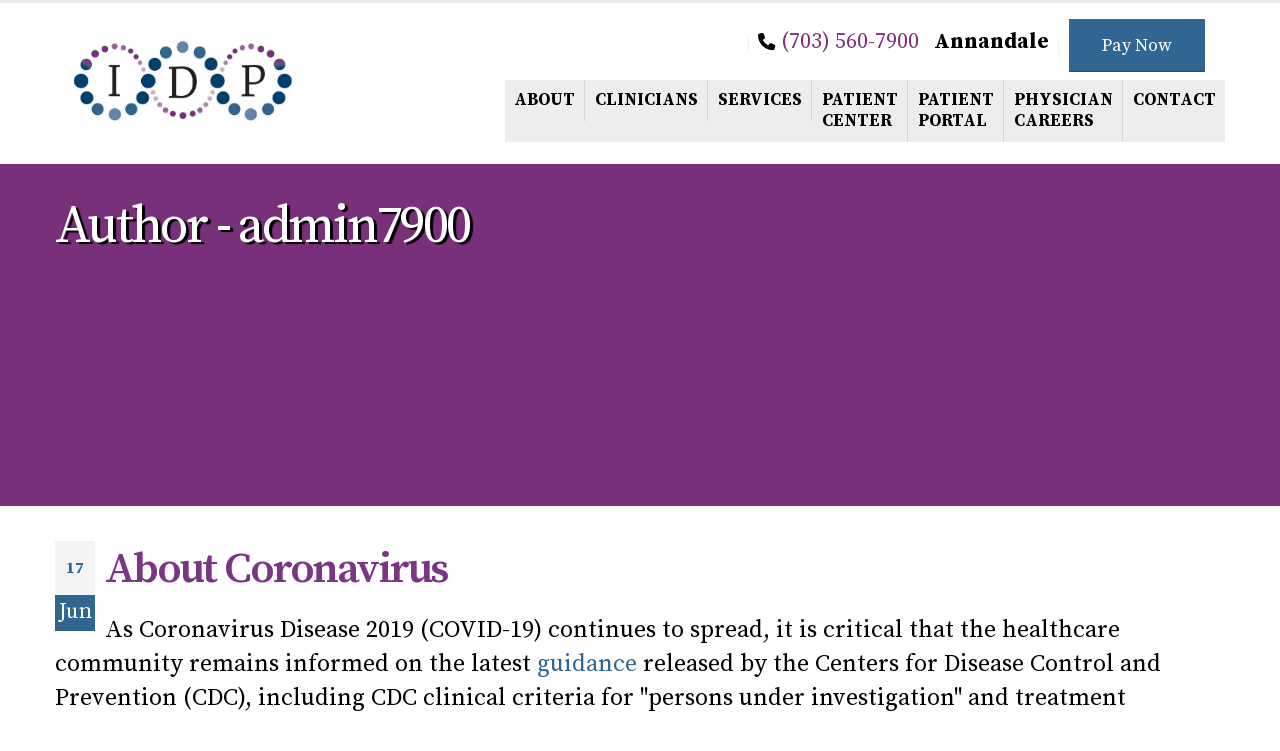

--- FILE ---
content_type: text/html; charset=UTF-8
request_url: https://idphysicians.net/author/admin7900/
body_size: 18385
content:
	<!DOCTYPE html>
	<html class=""  lang="en-US">
	<head>
		<meta http-equiv="X-UA-Compatible" content="IE=edge" />
		<meta http-equiv="Content-Type" content="text/html; charset=UTF-8" />
		<meta name="viewport" content="width=device-width, initial-scale=1, minimum-scale=1" />

		<link rel="profile" href="https://gmpg.org/xfn/11" />
		<link rel="pingback" href="https://idphysicians.net/xmlrpc.php" />
		<meta name='robots' content='index, follow, max-image-preview:large, max-snippet:-1, max-video-preview:-1' />

	<!-- This site is optimized with the Yoast SEO plugin v26.6 - https://yoast.com/wordpress/plugins/seo/ -->
	<title>admin7900, Author at Infectious Diseases Physicians, Inc</title>
	<link rel="canonical" href="https://idphysicians.net/author/admin7900/" />
	<meta property="og:locale" content="en_US" />
	<meta property="og:type" content="profile" />
	<meta property="og:title" content="admin7900, Author at Infectious Diseases Physicians, Inc" />
	<meta property="og:url" content="https://idphysicians.net/author/admin7900/" />
	<meta property="og:site_name" content="Infectious Diseases Physicians, Inc" />
	<meta property="og:image" content="https://secure.gravatar.com/avatar/40816e8229f76ae99e7de10c4e7bd8c7bcc76b9ece463116c7d6f425ee0cc787?s=500&d=mm&r=g" />
	<meta name="twitter:card" content="summary_large_image" />
	<script type="application/ld+json" class="yoast-schema-graph">{"@context":"https://schema.org","@graph":[{"@type":"ProfilePage","@id":"https://idphysicians.net/author/admin7900/","url":"https://idphysicians.net/author/admin7900/","name":"admin7900, Author at Infectious Diseases Physicians, Inc","isPartOf":{"@id":"https://idphysicians.net/#website"},"breadcrumb":{"@id":"https://idphysicians.net/author/admin7900/#breadcrumb"},"inLanguage":"en-US","potentialAction":[{"@type":"ReadAction","target":["https://idphysicians.net/author/admin7900/"]}]},{"@type":"BreadcrumbList","@id":"https://idphysicians.net/author/admin7900/#breadcrumb","itemListElement":[{"@type":"ListItem","position":1,"name":"Home","item":"https://idphysicians.net/"},{"@type":"ListItem","position":2,"name":"Archives for admin7900"}]},{"@type":"WebSite","@id":"https://idphysicians.net/#website","url":"https://idphysicians.net/","name":"Infectious Diseases Physicians, Inc","description":"Complex Infections Require Our Specialists","potentialAction":[{"@type":"SearchAction","target":{"@type":"EntryPoint","urlTemplate":"https://idphysicians.net/?s={search_term_string}"},"query-input":{"@type":"PropertyValueSpecification","valueRequired":true,"valueName":"search_term_string"}}],"inLanguage":"en-US"},{"@type":"Person","@id":"https://idphysicians.net/#/schema/person/70b49eabd8b365af9681749376e89b15","name":"admin7900","image":{"@type":"ImageObject","inLanguage":"en-US","@id":"https://idphysicians.net/#/schema/person/image/","url":"https://secure.gravatar.com/avatar/40816e8229f76ae99e7de10c4e7bd8c7bcc76b9ece463116c7d6f425ee0cc787?s=96&d=mm&r=g","contentUrl":"https://secure.gravatar.com/avatar/40816e8229f76ae99e7de10c4e7bd8c7bcc76b9ece463116c7d6f425ee0cc787?s=96&d=mm&r=g","caption":"admin7900"},"sameAs":["https://www.idphysicians.net"],"mainEntityOfPage":{"@id":"https://idphysicians.net/author/admin7900/"}}]}</script>
	<!-- / Yoast SEO plugin. -->


<link rel="alternate" type="application/rss+xml" title="Infectious Diseases Physicians, Inc &raquo; Feed" href="https://idphysicians.net/feed/" />
<link rel="alternate" type="application/rss+xml" title="Infectious Diseases Physicians, Inc &raquo; Comments Feed" href="https://idphysicians.net/comments/feed/" />
<link rel="alternate" type="application/rss+xml" title="Infectious Diseases Physicians, Inc &raquo; Posts by admin7900 Feed" href="https://idphysicians.net/author/admin7900/feed/" />
		<link rel="shortcut icon" href="//idphysicians.net/wp-content/uploads/2022/08/favicon.png" type="image/x-icon" />
				<link rel="apple-touch-icon" href="//idphysicians.net/wp-content/uploads/2022/08/60.png" />
				<link rel="apple-touch-icon" sizes="120x120" href="//idphysicians.net/wp-content/uploads/2022/08/120.png" />
				<link rel="apple-touch-icon" sizes="76x76" href="//idphysicians.net/wp-content/uploads/2022/08/76.png" />
				<link rel="apple-touch-icon" sizes="152x152" href="//idphysicians.net/wp-content/uploads/2022/08/152.png" />
				<!-- This site uses the Google Analytics by MonsterInsights plugin v9.11.0 - Using Analytics tracking - https://www.monsterinsights.com/ -->
							<script src="//www.googletagmanager.com/gtag/js?id=G-9S5YJWZ8YM"  data-cfasync="false" data-wpfc-render="false" async></script>
			<script data-cfasync="false" data-wpfc-render="false">
				var mi_version = '9.11.0';
				var mi_track_user = true;
				var mi_no_track_reason = '';
								var MonsterInsightsDefaultLocations = {"page_location":"https:\/\/idphysicians.net\/author\/admin7900\/"};
								if ( typeof MonsterInsightsPrivacyGuardFilter === 'function' ) {
					var MonsterInsightsLocations = (typeof MonsterInsightsExcludeQuery === 'object') ? MonsterInsightsPrivacyGuardFilter( MonsterInsightsExcludeQuery ) : MonsterInsightsPrivacyGuardFilter( MonsterInsightsDefaultLocations );
				} else {
					var MonsterInsightsLocations = (typeof MonsterInsightsExcludeQuery === 'object') ? MonsterInsightsExcludeQuery : MonsterInsightsDefaultLocations;
				}

								var disableStrs = [
										'ga-disable-G-9S5YJWZ8YM',
									];

				/* Function to detect opted out users */
				function __gtagTrackerIsOptedOut() {
					for (var index = 0; index < disableStrs.length; index++) {
						if (document.cookie.indexOf(disableStrs[index] + '=true') > -1) {
							return true;
						}
					}

					return false;
				}

				/* Disable tracking if the opt-out cookie exists. */
				if (__gtagTrackerIsOptedOut()) {
					for (var index = 0; index < disableStrs.length; index++) {
						window[disableStrs[index]] = true;
					}
				}

				/* Opt-out function */
				function __gtagTrackerOptout() {
					for (var index = 0; index < disableStrs.length; index++) {
						document.cookie = disableStrs[index] + '=true; expires=Thu, 31 Dec 2099 23:59:59 UTC; path=/';
						window[disableStrs[index]] = true;
					}
				}

				if ('undefined' === typeof gaOptout) {
					function gaOptout() {
						__gtagTrackerOptout();
					}
				}
								window.dataLayer = window.dataLayer || [];

				window.MonsterInsightsDualTracker = {
					helpers: {},
					trackers: {},
				};
				if (mi_track_user) {
					function __gtagDataLayer() {
						dataLayer.push(arguments);
					}

					function __gtagTracker(type, name, parameters) {
						if (!parameters) {
							parameters = {};
						}

						if (parameters.send_to) {
							__gtagDataLayer.apply(null, arguments);
							return;
						}

						if (type === 'event') {
														parameters.send_to = monsterinsights_frontend.v4_id;
							var hookName = name;
							if (typeof parameters['event_category'] !== 'undefined') {
								hookName = parameters['event_category'] + ':' + name;
							}

							if (typeof MonsterInsightsDualTracker.trackers[hookName] !== 'undefined') {
								MonsterInsightsDualTracker.trackers[hookName](parameters);
							} else {
								__gtagDataLayer('event', name, parameters);
							}
							
						} else {
							__gtagDataLayer.apply(null, arguments);
						}
					}

					__gtagTracker('js', new Date());
					__gtagTracker('set', {
						'developer_id.dZGIzZG': true,
											});
					if ( MonsterInsightsLocations.page_location ) {
						__gtagTracker('set', MonsterInsightsLocations);
					}
										__gtagTracker('config', 'G-9S5YJWZ8YM', {"forceSSL":"true","link_attribution":"true"} );
										window.gtag = __gtagTracker;										(function () {
						/* https://developers.google.com/analytics/devguides/collection/analyticsjs/ */
						/* ga and __gaTracker compatibility shim. */
						var noopfn = function () {
							return null;
						};
						var newtracker = function () {
							return new Tracker();
						};
						var Tracker = function () {
							return null;
						};
						var p = Tracker.prototype;
						p.get = noopfn;
						p.set = noopfn;
						p.send = function () {
							var args = Array.prototype.slice.call(arguments);
							args.unshift('send');
							__gaTracker.apply(null, args);
						};
						var __gaTracker = function () {
							var len = arguments.length;
							if (len === 0) {
								return;
							}
							var f = arguments[len - 1];
							if (typeof f !== 'object' || f === null || typeof f.hitCallback !== 'function') {
								if ('send' === arguments[0]) {
									var hitConverted, hitObject = false, action;
									if ('event' === arguments[1]) {
										if ('undefined' !== typeof arguments[3]) {
											hitObject = {
												'eventAction': arguments[3],
												'eventCategory': arguments[2],
												'eventLabel': arguments[4],
												'value': arguments[5] ? arguments[5] : 1,
											}
										}
									}
									if ('pageview' === arguments[1]) {
										if ('undefined' !== typeof arguments[2]) {
											hitObject = {
												'eventAction': 'page_view',
												'page_path': arguments[2],
											}
										}
									}
									if (typeof arguments[2] === 'object') {
										hitObject = arguments[2];
									}
									if (typeof arguments[5] === 'object') {
										Object.assign(hitObject, arguments[5]);
									}
									if ('undefined' !== typeof arguments[1].hitType) {
										hitObject = arguments[1];
										if ('pageview' === hitObject.hitType) {
											hitObject.eventAction = 'page_view';
										}
									}
									if (hitObject) {
										action = 'timing' === arguments[1].hitType ? 'timing_complete' : hitObject.eventAction;
										hitConverted = mapArgs(hitObject);
										__gtagTracker('event', action, hitConverted);
									}
								}
								return;
							}

							function mapArgs(args) {
								var arg, hit = {};
								var gaMap = {
									'eventCategory': 'event_category',
									'eventAction': 'event_action',
									'eventLabel': 'event_label',
									'eventValue': 'event_value',
									'nonInteraction': 'non_interaction',
									'timingCategory': 'event_category',
									'timingVar': 'name',
									'timingValue': 'value',
									'timingLabel': 'event_label',
									'page': 'page_path',
									'location': 'page_location',
									'title': 'page_title',
									'referrer' : 'page_referrer',
								};
								for (arg in args) {
																		if (!(!args.hasOwnProperty(arg) || !gaMap.hasOwnProperty(arg))) {
										hit[gaMap[arg]] = args[arg];
									} else {
										hit[arg] = args[arg];
									}
								}
								return hit;
							}

							try {
								f.hitCallback();
							} catch (ex) {
							}
						};
						__gaTracker.create = newtracker;
						__gaTracker.getByName = newtracker;
						__gaTracker.getAll = function () {
							return [];
						};
						__gaTracker.remove = noopfn;
						__gaTracker.loaded = true;
						window['__gaTracker'] = __gaTracker;
					})();
									} else {
										console.log("");
					(function () {
						function __gtagTracker() {
							return null;
						}

						window['__gtagTracker'] = __gtagTracker;
						window['gtag'] = __gtagTracker;
					})();
									}
			</script>
							<!-- / Google Analytics by MonsterInsights -->
		<style id='wp-img-auto-sizes-contain-inline-css'>
img:is([sizes=auto i],[sizes^="auto," i]){contain-intrinsic-size:3000px 1500px}
/*# sourceURL=wp-img-auto-sizes-contain-inline-css */
</style>
<style id='wp-emoji-styles-inline-css'>

	img.wp-smiley, img.emoji {
		display: inline !important;
		border: none !important;
		box-shadow: none !important;
		height: 1em !important;
		width: 1em !important;
		margin: 0 0.07em !important;
		vertical-align: -0.1em !important;
		background: none !important;
		padding: 0 !important;
	}
/*# sourceURL=wp-emoji-styles-inline-css */
</style>
<style id='wp-block-library-inline-css'>
:root{--wp-block-synced-color:#7a00df;--wp-block-synced-color--rgb:122,0,223;--wp-bound-block-color:var(--wp-block-synced-color);--wp-editor-canvas-background:#ddd;--wp-admin-theme-color:#007cba;--wp-admin-theme-color--rgb:0,124,186;--wp-admin-theme-color-darker-10:#006ba1;--wp-admin-theme-color-darker-10--rgb:0,107,160.5;--wp-admin-theme-color-darker-20:#005a87;--wp-admin-theme-color-darker-20--rgb:0,90,135;--wp-admin-border-width-focus:2px}@media (min-resolution:192dpi){:root{--wp-admin-border-width-focus:1.5px}}.wp-element-button{cursor:pointer}:root .has-very-light-gray-background-color{background-color:#eee}:root .has-very-dark-gray-background-color{background-color:#313131}:root .has-very-light-gray-color{color:#eee}:root .has-very-dark-gray-color{color:#313131}:root .has-vivid-green-cyan-to-vivid-cyan-blue-gradient-background{background:linear-gradient(135deg,#00d084,#0693e3)}:root .has-purple-crush-gradient-background{background:linear-gradient(135deg,#34e2e4,#4721fb 50%,#ab1dfe)}:root .has-hazy-dawn-gradient-background{background:linear-gradient(135deg,#faaca8,#dad0ec)}:root .has-subdued-olive-gradient-background{background:linear-gradient(135deg,#fafae1,#67a671)}:root .has-atomic-cream-gradient-background{background:linear-gradient(135deg,#fdd79a,#004a59)}:root .has-nightshade-gradient-background{background:linear-gradient(135deg,#330968,#31cdcf)}:root .has-midnight-gradient-background{background:linear-gradient(135deg,#020381,#2874fc)}:root{--wp--preset--font-size--normal:16px;--wp--preset--font-size--huge:42px}.has-regular-font-size{font-size:1em}.has-larger-font-size{font-size:2.625em}.has-normal-font-size{font-size:var(--wp--preset--font-size--normal)}.has-huge-font-size{font-size:var(--wp--preset--font-size--huge)}.has-text-align-center{text-align:center}.has-text-align-left{text-align:left}.has-text-align-right{text-align:right}.has-fit-text{white-space:nowrap!important}#end-resizable-editor-section{display:none}.aligncenter{clear:both}.items-justified-left{justify-content:flex-start}.items-justified-center{justify-content:center}.items-justified-right{justify-content:flex-end}.items-justified-space-between{justify-content:space-between}.screen-reader-text{border:0;clip-path:inset(50%);height:1px;margin:-1px;overflow:hidden;padding:0;position:absolute;width:1px;word-wrap:normal!important}.screen-reader-text:focus{background-color:#ddd;clip-path:none;color:#444;display:block;font-size:1em;height:auto;left:5px;line-height:normal;padding:15px 23px 14px;text-decoration:none;top:5px;width:auto;z-index:100000}html :where(.has-border-color){border-style:solid}html :where([style*=border-top-color]){border-top-style:solid}html :where([style*=border-right-color]){border-right-style:solid}html :where([style*=border-bottom-color]){border-bottom-style:solid}html :where([style*=border-left-color]){border-left-style:solid}html :where([style*=border-width]){border-style:solid}html :where([style*=border-top-width]){border-top-style:solid}html :where([style*=border-right-width]){border-right-style:solid}html :where([style*=border-bottom-width]){border-bottom-style:solid}html :where([style*=border-left-width]){border-left-style:solid}html :where(img[class*=wp-image-]){height:auto;max-width:100%}:where(figure){margin:0 0 1em}html :where(.is-position-sticky){--wp-admin--admin-bar--position-offset:var(--wp-admin--admin-bar--height,0px)}@media screen and (max-width:600px){html :where(.is-position-sticky){--wp-admin--admin-bar--position-offset:0px}}

/*# sourceURL=wp-block-library-inline-css */
</style><style id='global-styles-inline-css'>
:root{--wp--preset--aspect-ratio--square: 1;--wp--preset--aspect-ratio--4-3: 4/3;--wp--preset--aspect-ratio--3-4: 3/4;--wp--preset--aspect-ratio--3-2: 3/2;--wp--preset--aspect-ratio--2-3: 2/3;--wp--preset--aspect-ratio--16-9: 16/9;--wp--preset--aspect-ratio--9-16: 9/16;--wp--preset--color--black: #000000;--wp--preset--color--cyan-bluish-gray: #abb8c3;--wp--preset--color--white: #ffffff;--wp--preset--color--pale-pink: #f78da7;--wp--preset--color--vivid-red: #cf2e2e;--wp--preset--color--luminous-vivid-orange: #ff6900;--wp--preset--color--luminous-vivid-amber: #fcb900;--wp--preset--color--light-green-cyan: #7bdcb5;--wp--preset--color--vivid-green-cyan: #00d084;--wp--preset--color--pale-cyan-blue: #8ed1fc;--wp--preset--color--vivid-cyan-blue: #0693e3;--wp--preset--color--vivid-purple: #9b51e0;--wp--preset--color--primary: var(--porto-primary-color);--wp--preset--color--secondary: var(--porto-secondary-color);--wp--preset--color--tertiary: var(--porto-tertiary-color);--wp--preset--color--quaternary: var(--porto-quaternary-color);--wp--preset--color--dark: var(--porto-dark-color);--wp--preset--color--light: var(--porto-light-color);--wp--preset--color--primary-hover: var(--porto-primary-light-5);--wp--preset--gradient--vivid-cyan-blue-to-vivid-purple: linear-gradient(135deg,rgb(6,147,227) 0%,rgb(155,81,224) 100%);--wp--preset--gradient--light-green-cyan-to-vivid-green-cyan: linear-gradient(135deg,rgb(122,220,180) 0%,rgb(0,208,130) 100%);--wp--preset--gradient--luminous-vivid-amber-to-luminous-vivid-orange: linear-gradient(135deg,rgb(252,185,0) 0%,rgb(255,105,0) 100%);--wp--preset--gradient--luminous-vivid-orange-to-vivid-red: linear-gradient(135deg,rgb(255,105,0) 0%,rgb(207,46,46) 100%);--wp--preset--gradient--very-light-gray-to-cyan-bluish-gray: linear-gradient(135deg,rgb(238,238,238) 0%,rgb(169,184,195) 100%);--wp--preset--gradient--cool-to-warm-spectrum: linear-gradient(135deg,rgb(74,234,220) 0%,rgb(151,120,209) 20%,rgb(207,42,186) 40%,rgb(238,44,130) 60%,rgb(251,105,98) 80%,rgb(254,248,76) 100%);--wp--preset--gradient--blush-light-purple: linear-gradient(135deg,rgb(255,206,236) 0%,rgb(152,150,240) 100%);--wp--preset--gradient--blush-bordeaux: linear-gradient(135deg,rgb(254,205,165) 0%,rgb(254,45,45) 50%,rgb(107,0,62) 100%);--wp--preset--gradient--luminous-dusk: linear-gradient(135deg,rgb(255,203,112) 0%,rgb(199,81,192) 50%,rgb(65,88,208) 100%);--wp--preset--gradient--pale-ocean: linear-gradient(135deg,rgb(255,245,203) 0%,rgb(182,227,212) 50%,rgb(51,167,181) 100%);--wp--preset--gradient--electric-grass: linear-gradient(135deg,rgb(202,248,128) 0%,rgb(113,206,126) 100%);--wp--preset--gradient--midnight: linear-gradient(135deg,rgb(2,3,129) 0%,rgb(40,116,252) 100%);--wp--preset--font-size--small: 13px;--wp--preset--font-size--medium: 20px;--wp--preset--font-size--large: 36px;--wp--preset--font-size--x-large: 42px;--wp--preset--spacing--20: 0.44rem;--wp--preset--spacing--30: 0.67rem;--wp--preset--spacing--40: 1rem;--wp--preset--spacing--50: 1.5rem;--wp--preset--spacing--60: 2.25rem;--wp--preset--spacing--70: 3.38rem;--wp--preset--spacing--80: 5.06rem;--wp--preset--shadow--natural: 6px 6px 9px rgba(0, 0, 0, 0.2);--wp--preset--shadow--deep: 12px 12px 50px rgba(0, 0, 0, 0.4);--wp--preset--shadow--sharp: 6px 6px 0px rgba(0, 0, 0, 0.2);--wp--preset--shadow--outlined: 6px 6px 0px -3px rgb(255, 255, 255), 6px 6px rgb(0, 0, 0);--wp--preset--shadow--crisp: 6px 6px 0px rgb(0, 0, 0);}:where(.is-layout-flex){gap: 0.5em;}:where(.is-layout-grid){gap: 0.5em;}body .is-layout-flex{display: flex;}.is-layout-flex{flex-wrap: wrap;align-items: center;}.is-layout-flex > :is(*, div){margin: 0;}body .is-layout-grid{display: grid;}.is-layout-grid > :is(*, div){margin: 0;}:where(.wp-block-columns.is-layout-flex){gap: 2em;}:where(.wp-block-columns.is-layout-grid){gap: 2em;}:where(.wp-block-post-template.is-layout-flex){gap: 1.25em;}:where(.wp-block-post-template.is-layout-grid){gap: 1.25em;}.has-black-color{color: var(--wp--preset--color--black) !important;}.has-cyan-bluish-gray-color{color: var(--wp--preset--color--cyan-bluish-gray) !important;}.has-white-color{color: var(--wp--preset--color--white) !important;}.has-pale-pink-color{color: var(--wp--preset--color--pale-pink) !important;}.has-vivid-red-color{color: var(--wp--preset--color--vivid-red) !important;}.has-luminous-vivid-orange-color{color: var(--wp--preset--color--luminous-vivid-orange) !important;}.has-luminous-vivid-amber-color{color: var(--wp--preset--color--luminous-vivid-amber) !important;}.has-light-green-cyan-color{color: var(--wp--preset--color--light-green-cyan) !important;}.has-vivid-green-cyan-color{color: var(--wp--preset--color--vivid-green-cyan) !important;}.has-pale-cyan-blue-color{color: var(--wp--preset--color--pale-cyan-blue) !important;}.has-vivid-cyan-blue-color{color: var(--wp--preset--color--vivid-cyan-blue) !important;}.has-vivid-purple-color{color: var(--wp--preset--color--vivid-purple) !important;}.has-black-background-color{background-color: var(--wp--preset--color--black) !important;}.has-cyan-bluish-gray-background-color{background-color: var(--wp--preset--color--cyan-bluish-gray) !important;}.has-white-background-color{background-color: var(--wp--preset--color--white) !important;}.has-pale-pink-background-color{background-color: var(--wp--preset--color--pale-pink) !important;}.has-vivid-red-background-color{background-color: var(--wp--preset--color--vivid-red) !important;}.has-luminous-vivid-orange-background-color{background-color: var(--wp--preset--color--luminous-vivid-orange) !important;}.has-luminous-vivid-amber-background-color{background-color: var(--wp--preset--color--luminous-vivid-amber) !important;}.has-light-green-cyan-background-color{background-color: var(--wp--preset--color--light-green-cyan) !important;}.has-vivid-green-cyan-background-color{background-color: var(--wp--preset--color--vivid-green-cyan) !important;}.has-pale-cyan-blue-background-color{background-color: var(--wp--preset--color--pale-cyan-blue) !important;}.has-vivid-cyan-blue-background-color{background-color: var(--wp--preset--color--vivid-cyan-blue) !important;}.has-vivid-purple-background-color{background-color: var(--wp--preset--color--vivid-purple) !important;}.has-black-border-color{border-color: var(--wp--preset--color--black) !important;}.has-cyan-bluish-gray-border-color{border-color: var(--wp--preset--color--cyan-bluish-gray) !important;}.has-white-border-color{border-color: var(--wp--preset--color--white) !important;}.has-pale-pink-border-color{border-color: var(--wp--preset--color--pale-pink) !important;}.has-vivid-red-border-color{border-color: var(--wp--preset--color--vivid-red) !important;}.has-luminous-vivid-orange-border-color{border-color: var(--wp--preset--color--luminous-vivid-orange) !important;}.has-luminous-vivid-amber-border-color{border-color: var(--wp--preset--color--luminous-vivid-amber) !important;}.has-light-green-cyan-border-color{border-color: var(--wp--preset--color--light-green-cyan) !important;}.has-vivid-green-cyan-border-color{border-color: var(--wp--preset--color--vivid-green-cyan) !important;}.has-pale-cyan-blue-border-color{border-color: var(--wp--preset--color--pale-cyan-blue) !important;}.has-vivid-cyan-blue-border-color{border-color: var(--wp--preset--color--vivid-cyan-blue) !important;}.has-vivid-purple-border-color{border-color: var(--wp--preset--color--vivid-purple) !important;}.has-vivid-cyan-blue-to-vivid-purple-gradient-background{background: var(--wp--preset--gradient--vivid-cyan-blue-to-vivid-purple) !important;}.has-light-green-cyan-to-vivid-green-cyan-gradient-background{background: var(--wp--preset--gradient--light-green-cyan-to-vivid-green-cyan) !important;}.has-luminous-vivid-amber-to-luminous-vivid-orange-gradient-background{background: var(--wp--preset--gradient--luminous-vivid-amber-to-luminous-vivid-orange) !important;}.has-luminous-vivid-orange-to-vivid-red-gradient-background{background: var(--wp--preset--gradient--luminous-vivid-orange-to-vivid-red) !important;}.has-very-light-gray-to-cyan-bluish-gray-gradient-background{background: var(--wp--preset--gradient--very-light-gray-to-cyan-bluish-gray) !important;}.has-cool-to-warm-spectrum-gradient-background{background: var(--wp--preset--gradient--cool-to-warm-spectrum) !important;}.has-blush-light-purple-gradient-background{background: var(--wp--preset--gradient--blush-light-purple) !important;}.has-blush-bordeaux-gradient-background{background: var(--wp--preset--gradient--blush-bordeaux) !important;}.has-luminous-dusk-gradient-background{background: var(--wp--preset--gradient--luminous-dusk) !important;}.has-pale-ocean-gradient-background{background: var(--wp--preset--gradient--pale-ocean) !important;}.has-electric-grass-gradient-background{background: var(--wp--preset--gradient--electric-grass) !important;}.has-midnight-gradient-background{background: var(--wp--preset--gradient--midnight) !important;}.has-small-font-size{font-size: var(--wp--preset--font-size--small) !important;}.has-medium-font-size{font-size: var(--wp--preset--font-size--medium) !important;}.has-large-font-size{font-size: var(--wp--preset--font-size--large) !important;}.has-x-large-font-size{font-size: var(--wp--preset--font-size--x-large) !important;}
/*# sourceURL=global-styles-inline-css */
</style>

<style id='classic-theme-styles-inline-css'>
/*! This file is auto-generated */
.wp-block-button__link{color:#fff;background-color:#32373c;border-radius:9999px;box-shadow:none;text-decoration:none;padding:calc(.667em + 2px) calc(1.333em + 2px);font-size:1.125em}.wp-block-file__button{background:#32373c;color:#fff;text-decoration:none}
/*# sourceURL=/wp-includes/css/classic-themes.min.css */
</style>
<link rel='stylesheet' id='contact-form-7-css' href='https://idphysicians.net/wp-content/plugins/contact-form-7/includes/css/styles.css?ver=6.1.4' media='all' />
<link rel='stylesheet' id='sr7css-css' href='//idphysicians.net/wp-content/plugins/revslider/public/css/sr7.css?ver=6.7.32' media='all' />
<link rel='stylesheet' id='porto-css-vars-css' href='https://idphysicians.net/wp-content/uploads/porto_styles/theme_css_vars.css?ver=7.7.2' media='all' />
<link rel='stylesheet' id='js_composer_front-css' href='https://idphysicians.net/wp-content/plugins/js_composer/assets/css/js_composer.min.css?ver=8.7.2' media='all' />
<link rel='stylesheet' id='bootstrap-css' href='https://idphysicians.net/wp-content/uploads/porto_styles/bootstrap.css?ver=7.7.2' media='all' />
<link rel='stylesheet' id='porto-plugins-css' href='https://idphysicians.net/wp-content/themes/porto/css/plugins.css?ver=7.7.2' media='all' />
<link rel='stylesheet' id='porto-theme-css' href='https://idphysicians.net/wp-content/themes/porto/css/theme.css?ver=7.7.2' media='all' />
<link rel='stylesheet' id='porto-animate-css' href='https://idphysicians.net/wp-content/themes/porto/css/part/animate.css?ver=7.7.2' media='all' />
<link rel='stylesheet' id='porto-widget-contact-info-css' href='https://idphysicians.net/wp-content/themes/porto/css/part/widget-contact-info.css?ver=7.7.2' media='all' />
<link rel='stylesheet' id='porto-widget-text-css' href='https://idphysicians.net/wp-content/themes/porto/css/part/widget-text.css?ver=7.7.2' media='all' />
<link rel='stylesheet' id='porto-widget-follow-us-css' href='https://idphysicians.net/wp-content/themes/porto/css/part/widget-follow-us.css?ver=7.7.2' media='all' />
<link rel='stylesheet' id='porto-blog-legacy-css' href='https://idphysicians.net/wp-content/themes/porto/css/part/blog-legacy.css?ver=7.7.2' media='all' />
<link rel='stylesheet' id='porto-header-legacy-css' href='https://idphysicians.net/wp-content/themes/porto/css/part/header-legacy.css?ver=7.7.2' media='all' />
<link rel='stylesheet' id='porto-footer-legacy-css' href='https://idphysicians.net/wp-content/themes/porto/css/part/footer-legacy.css?ver=7.7.2' media='all' />
<link rel='stylesheet' id='porto-nav-panel-css' href='https://idphysicians.net/wp-content/themes/porto/css/part/nav-panel.css?ver=7.7.2' media='all' />
<link rel='stylesheet' id='porto-revslider-css' href='https://idphysicians.net/wp-content/themes/porto/css/part/revslider.css?ver=7.7.2' media='all' />
<link rel='stylesheet' id='porto-media-mobile-sidebar-css' href='https://idphysicians.net/wp-content/themes/porto/css/part/media-mobile-sidebar.css?ver=7.7.2' media='(max-width:991px)' />
<link rel='stylesheet' id='porto-theme-member-css' href='https://idphysicians.net/wp-content/themes/porto/css/theme_member.css?ver=7.7.2' media='all' />
<link rel='stylesheet' id='porto-shortcodes-css' href='https://idphysicians.net/wp-content/uploads/porto_styles/shortcodes.css?ver=7.7.2' media='all' />
<link rel='stylesheet' id='porto-theme-wpb-css' href='https://idphysicians.net/wp-content/themes/porto/css/theme_wpb.css?ver=7.7.2' media='all' />
<link rel='stylesheet' id='porto-dynamic-style-css' href='https://idphysicians.net/wp-content/uploads/porto_styles/dynamic_style.css?ver=7.7.2' media='all' />
<link rel='stylesheet' id='porto-style-css' href='https://idphysicians.net/wp-content/themes/porto/style.css?ver=7.7.2' media='all' />
<style id='porto-style-inline-css'>
.side-header-narrow-bar-logo{max-width:170px}#header,.sticky-header .header-main.sticky{border-top:3px solid #ededed}@media (min-width:992px){}.page-top .page-title-wrap{line-height:0}
/*# sourceURL=porto-style-inline-css */
</style>
<link rel='stylesheet' id='styles-child-css' href='https://idphysicians.net/wp-content/themes/idp/style.css?ver=6.9' media='all' />
<script src="https://idphysicians.net/wp-content/plugins/google-analytics-for-wordpress/assets/js/frontend-gtag.min.js?ver=9.11.0" id="monsterinsights-frontend-script-js" async data-wp-strategy="async"></script>
<script data-cfasync="false" data-wpfc-render="false" id='monsterinsights-frontend-script-js-extra'>var monsterinsights_frontend = {"js_events_tracking":"true","download_extensions":"doc,pdf,ppt,zip,xls,docx,pptx,xlsx","inbound_paths":"[{\"path\":\"\\\/go\\\/\",\"label\":\"affiliate\"},{\"path\":\"\\\/recommend\\\/\",\"label\":\"affiliate\"}]","home_url":"https:\/\/idphysicians.net","hash_tracking":"false","v4_id":"G-9S5YJWZ8YM"};</script>
<script src="//idphysicians.net/wp-content/plugins/revslider/public/js/libs/tptools.js?ver=6.7.32" id="tp-tools-js" async data-wp-strategy="async"></script>
<script src="//idphysicians.net/wp-content/plugins/revslider/public/js/sr7.js?ver=6.7.32" id="sr7-js" async data-wp-strategy="async"></script>
<script src="https://idphysicians.net/wp-includes/js/jquery/jquery.min.js?ver=3.7.1" id="jquery-core-js"></script>
<script></script><link rel="https://api.w.org/" href="https://idphysicians.net/wp-json/" /><link rel="alternate" title="JSON" type="application/json" href="https://idphysicians.net/wp-json/wp/v2/users/1" /><link rel="EditURI" type="application/rsd+xml" title="RSD" href="https://idphysicians.net/xmlrpc.php?rsd" />
<meta name="generator" content="WordPress 6.9" />
		<script type="text/javascript" id="webfont-queue">
		WebFontConfig = {
			google: { families: [ 'Source+Serif+Pro:400,500,600,700,800','Shadows+Into+Light:400,700','Open+Sans:400,500,600,700,800','Playfair+Display:400,700' ] }
		};
		(function(d) {
			var wf = d.createElement('script'), s = d.scripts[d.scripts.length - 1];
			wf.src = 'https://idphysicians.net/wp-content/themes/porto/js/libs/webfont.js';
			wf.async = true;
			s.parentNode.insertBefore(wf, s);
		})(document);</script>
		<meta name="generator" content="Powered by WPBakery Page Builder - drag and drop page builder for WordPress."/>
<link rel="preconnect" href="https://fonts.googleapis.com">
<link rel="preconnect" href="https://fonts.gstatic.com/" crossorigin>
<meta name="generator" content="Powered by Slider Revolution 6.7.32 - responsive, Mobile-Friendly Slider Plugin for WordPress with comfortable drag and drop interface." />
<link rel="icon" href="https://idphysicians.net/wp-content/uploads/2025/06/idphysicians-logo-85x85.jpg" sizes="32x32" />
<link rel="icon" href="https://idphysicians.net/wp-content/uploads/2025/06/idphysicians-logo-300x300.jpg" sizes="192x192" />
<link rel="apple-touch-icon" href="https://idphysicians.net/wp-content/uploads/2025/06/idphysicians-logo-300x300.jpg" />
<meta name="msapplication-TileImage" content="https://idphysicians.net/wp-content/uploads/2025/06/idphysicians-logo-300x300.jpg" />
<style id="infinite-scroll-css">.blog-posts .pagination, .blog-posts .page-links { display: none; }.blog-posts  { position: relative; }</style><script>
	window._tpt			??= {};
	window.SR7			??= {};
	_tpt.R				??= {};
	_tpt.R.fonts		??= {};
	_tpt.R.fonts.customFonts??= {};
	SR7.devMode			=  false;
	SR7.F 				??= {};
	SR7.G				??= {};
	SR7.LIB				??= {};
	SR7.E				??= {};
	SR7.E.gAddons		??= {};
	SR7.E.php 			??= {};
	SR7.E.nonce			= '0439430ecc';
	SR7.E.ajaxurl		= 'https://idphysicians.net/wp-admin/admin-ajax.php';
	SR7.E.resturl		= 'https://idphysicians.net/wp-json/';
	SR7.E.slug_path		= 'revslider/revslider.php';
	SR7.E.slug			= 'revslider';
	SR7.E.plugin_url	= 'https://idphysicians.net/wp-content/plugins/revslider/';
	SR7.E.wp_plugin_url = 'https://idphysicians.net/wp-content/plugins/';
	SR7.E.revision		= '6.7.32';
	SR7.E.fontBaseUrl	= '';
	SR7.G.breakPoints 	= [1240,1024,778,480];
	SR7.E.modules 		= ['module','page','slide','layer','draw','animate','srtools','canvas','defaults','carousel','navigation','media','modifiers','migration'];
	SR7.E.libs 			= ['WEBGL'];
	SR7.E.css 			= ['csslp','cssbtns','cssfilters','cssnav','cssmedia'];
	SR7.E.resources		= {};
	SR7.JSON			??= {};
/*! Slider Revolution 7.0 - Page Processor */
!function(){"use strict";window.SR7??={},window._tpt??={},SR7.version="Slider Revolution 6.7.16",_tpt.getMobileZoom=()=>_tpt.is_mobile?document.documentElement.clientWidth/window.innerWidth:1,_tpt.getWinDim=function(t){_tpt.screenHeightWithUrlBar??=window.innerHeight;let e=SR7.F?.modal?.visible&&SR7.M[SR7.F.module.getIdByAlias(SR7.F.modal.requested)];_tpt.scrollBar=window.innerWidth!==document.documentElement.clientWidth||e&&window.innerWidth!==e.c.module.clientWidth,_tpt.winW=_tpt.getMobileZoom()*window.innerWidth-(_tpt.scrollBar||"prepare"==t?_tpt.scrollBarW??_tpt.mesureScrollBar():0),_tpt.winH=_tpt.getMobileZoom()*window.innerHeight,_tpt.winWAll=document.documentElement.clientWidth},_tpt.getResponsiveLevel=function(t,e){SR7.M[e];return _tpt.closestGE(t,_tpt.winWAll)},_tpt.mesureScrollBar=function(){let t=document.createElement("div");return t.className="RSscrollbar-measure",t.style.width="100px",t.style.height="100px",t.style.overflow="scroll",t.style.position="absolute",t.style.top="-9999px",document.body.appendChild(t),_tpt.scrollBarW=t.offsetWidth-t.clientWidth,document.body.removeChild(t),_tpt.scrollBarW},_tpt.loadCSS=async function(t,e,s){return s?_tpt.R.fonts.required[e].status=1:(_tpt.R[e]??={},_tpt.R[e].status=1),new Promise(((i,n)=>{if(_tpt.isStylesheetLoaded(t))s?_tpt.R.fonts.required[e].status=2:_tpt.R[e].status=2,i();else{const o=document.createElement("link");o.rel="stylesheet";let l="text",r="css";o["type"]=l+"/"+r,o.href=t,o.onload=()=>{s?_tpt.R.fonts.required[e].status=2:_tpt.R[e].status=2,i()},o.onerror=()=>{s?_tpt.R.fonts.required[e].status=3:_tpt.R[e].status=3,n(new Error(`Failed to load CSS: ${t}`))},document.head.appendChild(o)}}))},_tpt.addContainer=function(t){const{tag:e="div",id:s,class:i,datas:n,textContent:o,iHTML:l}=t,r=document.createElement(e);if(s&&""!==s&&(r.id=s),i&&""!==i&&(r.className=i),n)for(const[t,e]of Object.entries(n))"style"==t?r.style.cssText=e:r.setAttribute(`data-${t}`,e);return o&&(r.textContent=o),l&&(r.innerHTML=l),r},_tpt.collector=function(){return{fragment:new DocumentFragment,add(t){var e=_tpt.addContainer(t);return this.fragment.appendChild(e),e},append(t){t.appendChild(this.fragment)}}},_tpt.isStylesheetLoaded=function(t){let e=t.split("?")[0];return Array.from(document.querySelectorAll('link[rel="stylesheet"], link[rel="preload"]')).some((t=>t.href.split("?")[0]===e))},_tpt.preloader={requests:new Map,preloaderTemplates:new Map,show:function(t,e){if(!e||!t)return;const{type:s,color:i}=e;if(s<0||"off"==s)return;const n=`preloader_${s}`;let o=this.preloaderTemplates.get(n);o||(o=this.build(s,i),this.preloaderTemplates.set(n,o)),this.requests.has(t)||this.requests.set(t,{count:0});const l=this.requests.get(t);clearTimeout(l.timer),l.count++,1===l.count&&(l.timer=setTimeout((()=>{l.preloaderClone=o.cloneNode(!0),l.anim&&l.anim.kill(),void 0!==_tpt.gsap?l.anim=_tpt.gsap.fromTo(l.preloaderClone,1,{opacity:0},{opacity:1}):l.preloaderClone.classList.add("sr7-fade-in"),t.appendChild(l.preloaderClone)}),150))},hide:function(t){if(!this.requests.has(t))return;const e=this.requests.get(t);e.count--,e.count<0&&(e.count=0),e.anim&&e.anim.kill(),0===e.count&&(clearTimeout(e.timer),e.preloaderClone&&(e.preloaderClone.classList.remove("sr7-fade-in"),e.anim=_tpt.gsap.to(e.preloaderClone,.3,{opacity:0,onComplete:function(){e.preloaderClone.remove()}})))},state:function(t){if(!this.requests.has(t))return!1;return this.requests.get(t).count>0},build:(t,e="#ffffff",s="")=>{if(t<0||"off"===t)return null;const i=parseInt(t);if(t="prlt"+i,isNaN(i))return null;if(_tpt.loadCSS(SR7.E.plugin_url+"public/css/preloaders/t"+i+".css","preloader_"+t),isNaN(i)||i<6){const n=`background-color:${e}`,o=1===i||2==i?n:"",l=3===i||4==i?n:"",r=_tpt.collector();["dot1","dot2","bounce1","bounce2","bounce3"].forEach((t=>r.add({tag:"div",class:t,datas:{style:l}})));const d=_tpt.addContainer({tag:"sr7-prl",class:`${t} ${s}`,datas:{style:o}});return r.append(d),d}{let n={};if(7===i){let t;e.startsWith("#")?(t=e.replace("#",""),t=`rgba(${parseInt(t.substring(0,2),16)}, ${parseInt(t.substring(2,4),16)}, ${parseInt(t.substring(4,6),16)}, `):e.startsWith("rgb")&&(t=e.slice(e.indexOf("(")+1,e.lastIndexOf(")")).split(",").map((t=>t.trim())),t=`rgba(${t[0]}, ${t[1]}, ${t[2]}, `),t&&(n.style=`border-top-color: ${t}0.65); border-bottom-color: ${t}0.15); border-left-color: ${t}0.65); border-right-color: ${t}0.15)`)}else 12===i&&(n.style=`background:${e}`);const o=[10,0,4,2,5,9,0,4,4,2][i-6],l=_tpt.collector(),r=l.add({tag:"div",class:"sr7-prl-inner",datas:n});Array.from({length:o}).forEach((()=>r.appendChild(l.add({tag:"span",datas:{style:`background:${e}`}}))));const d=_tpt.addContainer({tag:"sr7-prl",class:`${t} ${s}`});return l.append(d),d}}},SR7.preLoader={show:(t,e)=>{"off"!==(SR7.M[t]?.settings?.pLoader?.type??"off")&&_tpt.preloader.show(e||SR7.M[t].c.module,SR7.M[t]?.settings?.pLoader??{color:"#fff",type:10})},hide:(t,e)=>{"off"!==(SR7.M[t]?.settings?.pLoader?.type??"off")&&_tpt.preloader.hide(e||SR7.M[t].c.module)},state:(t,e)=>_tpt.preloader.state(e||SR7.M[t].c.module)},_tpt.prepareModuleHeight=function(t){window.SR7.M??={},window.SR7.M[t.id]??={},"ignore"==t.googleFont&&(SR7.E.ignoreGoogleFont=!0);let e=window.SR7.M[t.id];if(null==_tpt.scrollBarW&&_tpt.mesureScrollBar(),e.c??={},e.states??={},e.settings??={},e.settings.size??={},t.fixed&&(e.settings.fixed=!0),e.c.module=document.querySelector("sr7-module#"+t.id),e.c.adjuster=e.c.module.getElementsByTagName("sr7-adjuster")[0],e.c.content=e.c.module.getElementsByTagName("sr7-content")[0],"carousel"==t.type&&(e.c.carousel=e.c.content.getElementsByTagName("sr7-carousel")[0]),null==e.c.module||null==e.c.module)return;t.plType&&t.plColor&&(e.settings.pLoader={type:t.plType,color:t.plColor}),void 0===t.plType||"off"===t.plType||SR7.preLoader.state(t.id)&&SR7.preLoader.state(t.id,e.c.module)||SR7.preLoader.show(t.id,e.c.module),_tpt.winW||_tpt.getWinDim("prepare"),_tpt.getWinDim();let s=""+e.c.module.dataset?.modal;"modal"==s||"true"==s||"undefined"!==s&&"false"!==s||(e.settings.size.fullWidth=t.size.fullWidth,e.LEV??=_tpt.getResponsiveLevel(window.SR7.G.breakPoints,t.id),t.vpt=_tpt.fillArray(t.vpt,5),e.settings.vPort=t.vpt[e.LEV],void 0!==t.el&&"720"==t.el[4]&&t.gh[4]!==t.el[4]&&"960"==t.el[3]&&t.gh[3]!==t.el[3]&&"768"==t.el[2]&&t.gh[2]!==t.el[2]&&delete t.el,e.settings.size.height=null==t.el||null==t.el[e.LEV]||0==t.el[e.LEV]||"auto"==t.el[e.LEV]?_tpt.fillArray(t.gh,5,-1):_tpt.fillArray(t.el,5,-1),e.settings.size.width=_tpt.fillArray(t.gw,5,-1),e.settings.size.minHeight=_tpt.fillArray(t.mh??[0],5,-1),e.cacheSize={fullWidth:e.settings.size?.fullWidth,fullHeight:e.settings.size?.fullHeight},void 0!==t.off&&(t.off?.t&&(e.settings.size.m??={})&&(e.settings.size.m.t=t.off.t),t.off?.b&&(e.settings.size.m??={})&&(e.settings.size.m.b=t.off.b),t.off?.l&&(e.settings.size.p??={})&&(e.settings.size.p.l=t.off.l),t.off?.r&&(e.settings.size.p??={})&&(e.settings.size.p.r=t.off.r),e.offsetPrepared=!0),_tpt.updatePMHeight(t.id,t,!0))},_tpt.updatePMHeight=(t,e,s)=>{let i=SR7.M[t];var n=i.settings.size.fullWidth?_tpt.winW:i.c.module.parentNode.offsetWidth;n=0===n||isNaN(n)?_tpt.winW:n;let o=i.settings.size.width[i.LEV]||i.settings.size.width[i.LEV++]||i.settings.size.width[i.LEV--]||n,l=i.settings.size.height[i.LEV]||i.settings.size.height[i.LEV++]||i.settings.size.height[i.LEV--]||0,r=i.settings.size.minHeight[i.LEV]||i.settings.size.minHeight[i.LEV++]||i.settings.size.minHeight[i.LEV--]||0;if(l="auto"==l?0:l,l=parseInt(l),"carousel"!==e.type&&(n-=parseInt(e.onw??0)||0),i.MP=!i.settings.size.fullWidth&&n<o||_tpt.winW<o?Math.min(1,n/o):1,e.size.fullScreen||e.size.fullHeight){let t=parseInt(e.fho)||0,s=(""+e.fho).indexOf("%")>-1;e.newh=_tpt.winH-(s?_tpt.winH*t/100:t)}else e.newh=i.MP*Math.max(l,r);if(e.newh+=(parseInt(e.onh??0)||0)+(parseInt(e.carousel?.pt)||0)+(parseInt(e.carousel?.pb)||0),void 0!==e.slideduration&&(e.newh=Math.max(e.newh,parseInt(e.slideduration)/3)),e.shdw&&_tpt.buildShadow(e.id,e),i.c.adjuster.style.height=e.newh+"px",i.c.module.style.height=e.newh+"px",i.c.content.style.height=e.newh+"px",i.states.heightPrepared=!0,i.dims??={},i.dims.moduleRect=i.c.module.getBoundingClientRect(),i.c.content.style.left="-"+i.dims.moduleRect.left+"px",!i.settings.size.fullWidth)return s&&requestAnimationFrame((()=>{n!==i.c.module.parentNode.offsetWidth&&_tpt.updatePMHeight(e.id,e)})),void _tpt.bgStyle(e.id,e,window.innerWidth==_tpt.winW,!0);_tpt.bgStyle(e.id,e,window.innerWidth==_tpt.winW,!0),requestAnimationFrame((function(){s&&requestAnimationFrame((()=>{n!==i.c.module.parentNode.offsetWidth&&_tpt.updatePMHeight(e.id,e)}))})),i.earlyResizerFunction||(i.earlyResizerFunction=function(){requestAnimationFrame((function(){_tpt.getWinDim(),_tpt.moduleDefaults(e.id,e),_tpt.updateSlideBg(t,!0)}))},window.addEventListener("resize",i.earlyResizerFunction))},_tpt.buildShadow=function(t,e){let s=SR7.M[t];null==s.c.shadow&&(s.c.shadow=document.createElement("sr7-module-shadow"),s.c.shadow.classList.add("sr7-shdw-"+e.shdw),s.c.content.appendChild(s.c.shadow))},_tpt.bgStyle=async(t,e,s,i,n)=>{const o=SR7.M[t];if((e=e??o.settings).fixed&&!o.c.module.classList.contains("sr7-top-fixed")&&(o.c.module.classList.add("sr7-top-fixed"),o.c.module.style.position="fixed",o.c.module.style.width="100%",o.c.module.style.top="0px",o.c.module.style.left="0px",o.c.module.style.pointerEvents="none",o.c.module.style.zIndex=5e3,o.c.content.style.pointerEvents="none"),null==o.c.bgcanvas){let t=document.createElement("sr7-module-bg"),l=!1;if("string"==typeof e?.bg?.color&&e?.bg?.color.includes("{"))if(_tpt.gradient&&_tpt.gsap)e.bg.color=_tpt.gradient.convert(e.bg.color);else try{let t=JSON.parse(e.bg.color);(t?.orig||t?.string)&&(e.bg.color=JSON.parse(e.bg.color))}catch(t){return}let r="string"==typeof e?.bg?.color?e?.bg?.color||"transparent":e?.bg?.color?.string??e?.bg?.color?.orig??e?.bg?.color?.color??"transparent";if(t.style["background"+(String(r).includes("grad")?"":"Color")]=r,("transparent"!==r||n)&&(l=!0),o.offsetPrepared&&(t.style.visibility="hidden"),e?.bg?.image?.src&&(t.style.backgroundImage=`url(${e?.bg?.image.src})`,t.style.backgroundSize=""==(e.bg.image?.size??"")?"cover":e.bg.image.size,t.style.backgroundPosition=e.bg.image.position,t.style.backgroundRepeat=""==e.bg.image.repeat||null==e.bg.image.repeat?"no-repeat":e.bg.image.repeat,l=!0),!l)return;o.c.bgcanvas=t,e.size.fullWidth?t.style.width=_tpt.winW-(s&&_tpt.winH<document.body.offsetHeight?_tpt.scrollBarW:0)+"px":i&&(t.style.width=o.c.module.offsetWidth+"px"),e.sbt?.use?o.c.content.appendChild(o.c.bgcanvas):o.c.module.appendChild(o.c.bgcanvas)}o.c.bgcanvas.style.height=void 0!==e.newh?e.newh+"px":("carousel"==e.type?o.dims.module.h:o.dims.content.h)+"px",o.c.bgcanvas.style.left=!s&&e.sbt?.use||o.c.bgcanvas.closest("SR7-CONTENT")?"0px":"-"+(o?.dims?.moduleRect?.left??0)+"px"},_tpt.updateSlideBg=function(t,e){const s=SR7.M[t];let i=s.settings;s?.c?.bgcanvas&&(i.size.fullWidth?s.c.bgcanvas.style.width=_tpt.winW-(e&&_tpt.winH<document.body.offsetHeight?_tpt.scrollBarW:0)+"px":preparing&&(s.c.bgcanvas.style.width=s.c.module.offsetWidth+"px"))},_tpt.moduleDefaults=(t,e)=>{let s=SR7.M[t];null!=s&&null!=s.c&&null!=s.c.module&&(s.dims??={},s.dims.moduleRect=s.c.module.getBoundingClientRect(),s.c.content.style.left="-"+s.dims.moduleRect.left+"px",s.c.content.style.width=_tpt.winW-_tpt.scrollBarW+"px","carousel"==e.type&&(s.c.module.style.overflow="visible"),_tpt.bgStyle(t,e,window.innerWidth==_tpt.winW))},_tpt.getOffset=t=>{var e=t.getBoundingClientRect(),s=window.pageXOffset||document.documentElement.scrollLeft,i=window.pageYOffset||document.documentElement.scrollTop;return{top:e.top+i,left:e.left+s}},_tpt.fillArray=function(t,e){let s,i;t=Array.isArray(t)?t:[t];let n=Array(e),o=t.length;for(i=0;i<t.length;i++)n[i+(e-o)]=t[i],null==s&&"#"!==t[i]&&(s=t[i]);for(let t=0;t<e;t++)void 0!==n[t]&&"#"!=n[t]||(n[t]=s),s=n[t];return n},_tpt.closestGE=function(t,e){let s=Number.MAX_VALUE,i=-1;for(let n=0;n<t.length;n++)t[n]-1>=e&&t[n]-1-e<s&&(s=t[n]-1-e,i=n);return++i}}();</script>
<noscript><style> .wpb_animate_when_almost_visible { opacity: 1; }</style></noscript>	</head>
	<body class="archive author author-admin7900 author-1 wp-embed-responsive wp-theme-porto wp-child-theme-idp full blog-1 wpb-js-composer js-comp-ver-8.7.2 vc_responsive">
	
	<div class="page-wrapper"><!-- page wrapper -->
		
											<!-- header wrapper -->
				<div class="header-wrapper">
										<header id="header" class="header-corporate header-10">
	
	<div class="header-main header-body" style="top: 0px;">
		<div class="header-container container">
			<div class="header-left">
				
	<div class="logo">
	<a aria-label="Site Logo" href="https://idphysicians.net/" title="Infectious Diseases Physicians, Inc - Complex Infections Require Our Specialists"  rel="home">
		<img class="img-responsive standard-logo retina-logo" width="661" height="232" src="//idphysicians.net/wp-content/uploads/2022/07/idp-logo.jpg" alt="Infectious Diseases Physicians, Inc" />	</a>
	</div>
				</div>

			<div class="header-right">
				<div class="header-right-top">
					<div class="header-contact"><ul class="nav nav-pills nav-top">
	<li class="phone nav-item-left-border nav-item-right-border">
		<span><i class="fas fa-phone"></I><a href="tel:7035607900">(703) 560-7900</a></span> <strong>Annandale</strong>
	</li>

<div class="header-contact"><a class="vc_btn3 vc_btn3-shape-default vc_btn3-block vc_btn3-icon-left btn btn-xl btn-primary" style="font-size:18px; color:#fff;" href="https://www.idphysicians.net/pay-now/" title="Make a Payment">Pay Now</a>
</div>
</ul>
</div>				</div>
				<div class="header-right-bottom">
					<div id="main-menu">
					<ul id="menu-main" class="main-menu mega-menu menu-flat menu-flat-border"><li id="nav-menu-item-27" class="menu-item menu-item-type-post_type menu-item-object-page narrow"><a href="https://idphysicians.net/about-us/">About</a></li>
<li id="nav-menu-item-177" class="menu-item menu-item-type-post_type menu-item-object-page narrow"><a href="https://idphysicians.net/clinicians/">Clinicians</a></li>
<li id="nav-menu-item-30" class="menu-item menu-item-type-post_type menu-item-object-page menu-item-has-children has-sub narrow"><a href="https://idphysicians.net/our-services/">Services</a>
<div class="popup"><div class="inner" style=""><ul class="sub-menu porto-narrow-sub-menu">
	<li id="nav-menu-item-194" class="menu-item menu-item-type-post_type menu-item-object-page" data-cols="1"><a href="https://idphysicians.net/our-services/main-services/">Main Services</a></li>
	<li id="nav-menu-item-193" class="menu-item menu-item-type-post_type menu-item-object-page" data-cols="1"><a href="https://idphysicians.net/our-services/additional-services/">Additional Services</a></li>
</ul></div></div>
</li>
<li id="nav-menu-item-36" class="menu-item menu-item-type-post_type menu-item-object-page menu-item-has-children has-sub narrow"><a href="https://idphysicians.net/patient-center/">Patient<br />Center</a>
<div class="popup"><div class="inner" style=""><ul class="sub-menu porto-narrow-sub-menu">
	<li id="nav-menu-item-211" class="menu-item menu-item-type-post_type menu-item-object-page" data-cols="1"><a href="https://idphysicians.net/patient-center/">What is an ID Doctor?</a></li>
	<li id="nav-menu-item-213" class="menu-item menu-item-type-custom menu-item-object-custom" data-cols="1"><a href="https://idphysicians.net/our-services/main-services/#rx">Prescription Refills</a></li>
	<li id="nav-menu-item-216" class="menu-item menu-item-type-custom menu-item-object-custom" data-cols="1"><a href="https://idphysicians.net/patient-center/#insurance">Insurance Coverage</a></li>
	<li id="nav-menu-item-335" class="menu-item menu-item-type-post_type menu-item-object-page" data-cols="1"><a href="https://idphysicians.net/patient-center/patient-forms/">Patient Forms</a></li>
	<li id="nav-menu-item-270" class="menu-item menu-item-type-custom menu-item-object-custom" data-cols="1"><a href="https://idphysicians.net/patient-center/#resources">On-line Resources</a></li>
</ul></div></div>
</li>
<li id="nav-menu-item-37" class="menu-item menu-item-type-custom menu-item-object-custom narrow"><a target="_blank" href="https://mycw75.ecwcloud.com/portal9948/jsp/100mp/login.jsp">Patient<br />Portal</a></li>
<li id="nav-menu-item-369" class="menu-item menu-item-type-post_type menu-item-object-page narrow"><a href="https://idphysicians.net/clinicians/careers-at-infectious-diseases-physician/">Physician<br />Careers</a></li>
<li id="nav-menu-item-35" class="menu-item menu-item-type-post_type menu-item-object-page narrow"><a href="https://idphysicians.net/contact-us/">Contact</a></li>
</ul>					</div>
					<a class="mobile-toggle" role="button" href="#" aria-label="Mobile Menu"><i class="fas fa-bars"></i></a>
				</div>

				
			</div>
		</div>

		
<nav id="nav-panel">
	<div class="container">
		<div class="mobile-nav-wrap">
		<div class="menu-wrap"><ul id="menu-main-1" class="mobile-menu accordion-menu"><li id="accordion-menu-item-27" class="menu-item menu-item-type-post_type menu-item-object-page"><a href="https://idphysicians.net/about-us/">About</a></li>
<li id="accordion-menu-item-177" class="menu-item menu-item-type-post_type menu-item-object-page"><a href="https://idphysicians.net/clinicians/">Clinicians</a></li>
<li id="accordion-menu-item-30" class="menu-item menu-item-type-post_type menu-item-object-page menu-item-has-children has-sub"><a href="https://idphysicians.net/our-services/">Services</a>
<span aria-label="Open Submenu" class="arrow" role="button"></span><ul class="sub-menu">
	<li id="accordion-menu-item-194" class="menu-item menu-item-type-post_type menu-item-object-page"><a href="https://idphysicians.net/our-services/main-services/">Main Services</a></li>
	<li id="accordion-menu-item-193" class="menu-item menu-item-type-post_type menu-item-object-page"><a href="https://idphysicians.net/our-services/additional-services/">Additional Services</a></li>
</ul>
</li>
<li id="accordion-menu-item-36" class="menu-item menu-item-type-post_type menu-item-object-page menu-item-has-children has-sub"><a href="https://idphysicians.net/patient-center/">Patient<br />Center</a>
<span aria-label="Open Submenu" class="arrow" role="button"></span><ul class="sub-menu">
	<li id="accordion-menu-item-211" class="menu-item menu-item-type-post_type menu-item-object-page"><a href="https://idphysicians.net/patient-center/">What is an ID Doctor?</a></li>
	<li id="accordion-menu-item-213" class="menu-item menu-item-type-custom menu-item-object-custom"><a href="https://idphysicians.net/our-services/main-services/#rx">Prescription Refills</a></li>
	<li id="accordion-menu-item-216" class="menu-item menu-item-type-custom menu-item-object-custom"><a href="https://idphysicians.net/patient-center/#insurance">Insurance Coverage</a></li>
	<li id="accordion-menu-item-335" class="menu-item menu-item-type-post_type menu-item-object-page"><a href="https://idphysicians.net/patient-center/patient-forms/">Patient Forms</a></li>
	<li id="accordion-menu-item-270" class="menu-item menu-item-type-custom menu-item-object-custom"><a href="https://idphysicians.net/patient-center/#resources">On-line Resources</a></li>
</ul>
</li>
<li id="accordion-menu-item-37" class="menu-item menu-item-type-custom menu-item-object-custom"><a target="_blank" href="https://mycw75.ecwcloud.com/portal9948/jsp/100mp/login.jsp">Patient<br />Portal</a></li>
<li id="accordion-menu-item-369" class="menu-item menu-item-type-post_type menu-item-object-page"><a href="https://idphysicians.net/clinicians/careers-at-infectious-diseases-physician/">Physician<br />Careers</a></li>
<li id="accordion-menu-item-35" class="menu-item menu-item-type-post_type menu-item-object-page"><a href="https://idphysicians.net/contact-us/">Contact</a></li>
</ul></div>		</div>
	</div>
</nav>
	</div>
</header>

									</div>
				<!-- end header wrapper -->
			
			
					<section class="page-top page-header-1">
	<div class="container">
	<div class="row">
		<div class="col-lg-12">
						<div class="page-title-wrap">
								<h1 class="page-title">Author - admin7900</h1>
							</div>
					</div>
	</div>
</div>
	</section>
	
		<div id="main" class="column1 boxed"><!-- main -->

			<div class="container">
			<div class="row main-content-wrap">

			<!-- main content -->
			<div class="main-content col-lg-12">

			
<div id="content" role="main">
	<div class="porto-ajax-load load-infinite" data-post_type="post" data-post_layout="full"><div class="blog-posts posts-full posts-container"><article class="post post-full post-title-simple post-14 post type-post status-publish format-standard hentry category-news">
	
			<div class="post-date">
			<span class="day">17</span><span class="month">Jun</span><time datetime="2022-06-17">June 17, 2022</time>		</div>
		<!-- Post meta before content -->
	
	<div class="post-content">
		<h2 class="entry-title"><a href="https://idphysicians.net/about-coronavirus/">About Coronavirus</a></h2>
		<span class="vcard" style="display: none;"><span class="fn"><a href="https://idphysicians.net/author/admin7900/" title="Posts by admin7900" rel="author">admin7900</a></span></span><span class="updated" style="display:none">2023-11-15T11:18:28-05:00</span><p class="post-excerpt">As Coronavirus Disease 2019 (COVID-19) continues to spread, it is critical that the healthcare community remains informed on the latest <a href="https://www.cdc.gov/coronavirus/2019-nCoV/hcp/index.html?utm_campaign=government-affairs&amp;utm_medium=email&amp;utm_source=3.5.20%20Washington%20Connection%20-%20Email%20B&amp;elqEmailId=9943" target="_blank" rel="noopener">guidance</a> released by the Centers for Disease Control and Prevention (CDC), including CDC clinical criteria for "persons under investigation" and treatment guidelines for confirmed COVID-19 cases. As...</p>
	</div>

	<!-- Post meta after content -->
	<div class="post-meta "><span class="meta-author"><i class="far fa-user"></i>By <a href="https://idphysicians.net/author/admin7900/" title="Posts by admin7900" rel="author">admin7900</a></span><span class="meta-cats"><i class="far fa-folder"></i><a href="https://idphysicians.net/category/news/" rel="category tag">News</a></span></div>
	<a class="btn btn-xs btn-default text-xs text-uppercase float-sm-end" href="https://idphysicians.net/about-coronavirus/">Read more...</a>

</article>
<article class="post post-full post-title-simple post-12 post type-post status-publish format-standard hentry category-news">
	
			<div class="post-date">
			<span class="day">17</span><span class="month">Jun</span><time datetime="2022-06-17">June 17, 2022</time>		</div>
		<!-- Post meta before content -->
	
	<div class="post-content">
		<h2 class="entry-title"><a href="https://idphysicians.net/zika-virus-disease-zika/">Zika Virus Disease (Zika)</a></h2>
		<span class="vcard" style="display: none;"><span class="fn"><a href="https://idphysicians.net/author/admin7900/" title="Posts by admin7900" rel="author">admin7900</a></span></span><span class="updated" style="display:none">2023-11-15T11:18:28-05:00</span><p class="post-excerpt">About Zika
What is Zika?
Zika virus disease (Zika) is a viral disease spread to people through bites of infected mosquitoes. Mosquitoes become infected by feeding on infected persons.
Where does Zika occur?
Outbreaks of Zika have occurred in Africa, Southeast Asia, the Pacific Islands, Central America, South America, the Caribbean and Mexico. For...</p>
	</div>

	<!-- Post meta after content -->
	<div class="post-meta "><span class="meta-author"><i class="far fa-user"></i>By <a href="https://idphysicians.net/author/admin7900/" title="Posts by admin7900" rel="author">admin7900</a></span><span class="meta-cats"><i class="far fa-folder"></i><a href="https://idphysicians.net/category/news/" rel="category tag">News</a></span></div>
	<a class="btn btn-xs btn-default text-xs text-uppercase float-sm-end" href="https://idphysicians.net/zika-virus-disease-zika/">Read more...</a>

</article>
</div></div></div>
		

</div><!-- end main content -->



	</div>
	</div>

					
				
				</div><!-- end main -->

				
				<div class="footer-wrapper">

																												
							<div id="footer" class="footer footer-1"
>
			<div class="footer-main">
			<div class="container">
				
									<div class="row">
														<div class="col-lg-4">
									<aside id="custom_html-2" class="widget_text widget widget_custom_html"><h3 class="widget-title">News</h3><div class="textwidget custom-html-widget"><ul class="outsidenews">
	<li><a href="https://www.careidresearch.com/annandale-va-august-16-2022/" target="_blank">Are Vaccines Really Important, Do We Really Need Them?</a></li>
	<li><a href="https://www.careidresearch.com/annandale-va-june-1-2022/" target="_blank">Older Adults Need to Combat RSV (Respiratory Syncytial Virus) Too!</a></li>
	<li><a href="https://www.careidresearch.com/annandale-va-may-31-2022/" target="_blank">The COVID-19 Battle Continues with the Development of a New Preventive</a></li>
</ul></div></aside><aside id="rss-3" class="widget widget_rss"><h3 class="widget-title"><a class="rsswidget rss-widget-feed" href="https://www.careidresearch.com/feed"><img class="rss-widget-icon" style="border:0" width="14" height="14" src="https://idphysicians.net/wp-includes/images/rss.png" alt="RSS" loading="lazy" /></a> <a class="rsswidget rss-widget-title" href="https://www.careidresearch.com/">News from CareID</a></h3><ul><li><a class='rsswidget' href='https://www.careidresearch.com/care-id-joins-the-fight-against-one-of-the-top-ten-causes-of-death-in-older-adults/'>CARE-ID Joins the Fight Against One of the Top Ten Causes of Death in Older Adults</a></li><li><a class='rsswidget' href='https://www.careidresearch.com/annandale-va-june-26-2023/'>Potential for an Innovative New HIV Treatment to Become the Preferred Therapy</a></li></ul></aside>								</div>
																<div class="col-lg-4">
									<aside id="contact-info-widget-2" class="widget contact-info"><h3 class="widget-title">Contact Us</h3>		<div class="contact-info contact-info-block">
						<ul class="contact-details">
									<li><i class="far fa-dot-circle"></i> <strong>ANNANDALE OFFICE:</strong> <span>3289 Woodburn Road  Suite 200</span></li>									<li><i class="fab fa-whatsapp"></i> <strong>Phone / Fax:</strong> <span>703-560-7900 / 703-560-8408</span></li>													<li><i class="far fa-clock"></i> <strong>  Hours:</strong> <span>Mon - Fri 8:00 am - 4:30 pm</span></li>			</ul>
							Saturday - Sunday 8:00 am to 12:00 pm
(only by appointment in advance. For infusions only)		</div>

		</aside>								</div>
																<div class="col-lg-4">
									<aside id="follow-us-widget-2" class="widget follow-us"><h3 class="widget-title">Follow Us</h3>		<div class="share-links">
										<a href="https://www.linkedin.com/company/infectious-diseases-physicians"  rel="noopener noreferrer" target="_blank" data-toggle=&quot;tooltip&quot; data-bs-placement=&quot;bottom&quot; title="Linkedin" class="share-linkedin">Linkedin</a>
									</div>

		</aside>								</div>
													</div>
				
							</div>
		</div>
	
	<div class="footer-bottom">
	<div class="container">
				<div class="footer-left">
						<span class="footer-copyright">&copy; Copyright 2024. Infectious Diseases Physicians, Inc. All Rights Reserved. | <a href="https://bowerwebsolutions.com" title="web designers in new jersey" target="_blank">web design</a></span>		</div>
		
		
			</div>
</div>
</div>
												
					
				</div>
							
					
	</div><!-- end wrapper -->
	
<script type="speculationrules">
{"prefetch":[{"source":"document","where":{"and":[{"href_matches":"/*"},{"not":{"href_matches":["/wp-*.php","/wp-admin/*","/wp-content/uploads/*","/wp-content/*","/wp-content/plugins/*","/wp-content/themes/idp/*","/wp-content/themes/porto/*","/*\\?(.+)"]}},{"not":{"selector_matches":"a[rel~=\"nofollow\"]"}},{"not":{"selector_matches":".no-prefetch, .no-prefetch a"}}]},"eagerness":"conservative"}]}
</script>
<script src="https://idphysicians.net/wp-includes/js/dist/hooks.min.js?ver=dd5603f07f9220ed27f1" id="wp-hooks-js"></script>
<script src="https://idphysicians.net/wp-includes/js/dist/i18n.min.js?ver=c26c3dc7bed366793375" id="wp-i18n-js"></script>
<script id="wp-i18n-js-after">
wp.i18n.setLocaleData( { 'text direction\u0004ltr': [ 'ltr' ] } );
//# sourceURL=wp-i18n-js-after
</script>
<script src="https://idphysicians.net/wp-content/plugins/contact-form-7/includes/swv/js/index.js?ver=6.1.4" id="swv-js"></script>
<script id="contact-form-7-js-before">
var wpcf7 = {
    "api": {
        "root": "https:\/\/idphysicians.net\/wp-json\/",
        "namespace": "contact-form-7\/v1"
    }
};
//# sourceURL=contact-form-7-js-before
</script>
<script src="https://idphysicians.net/wp-content/plugins/contact-form-7/includes/js/index.js?ver=6.1.4" id="contact-form-7-js"></script>
<script src="https://idphysicians.net/wp-content/plugins/js_composer/assets/js/dist/js_composer_front.min.js?ver=8.7.2" id="wpb_composer_front_js-js"></script>
<script src="https://idphysicians.net/wp-content/themes/porto/js/bootstrap.js?ver=5.0.1" id="bootstrap-js"></script>
<script src="https://idphysicians.net/wp-content/themes/porto/js/libs/jquery.cookie.min.js?ver=1.4.1" id="jquery-cookie-js"></script>
<script src="https://idphysicians.net/wp-content/themes/porto/js/libs/owl.carousel.min.js?ver=2.3.4" id="owl.carousel-js"></script>
<script src="https://idphysicians.net/wp-includes/js/imagesloaded.min.js?ver=5.0.0" id="imagesloaded-js"></script>
<script async="async" src="https://idphysicians.net/wp-content/themes/porto/js/libs/jquery.magnific-popup.min.js?ver=1.1.0" id="jquery-magnific-popup-js"></script>
<script src="https://idphysicians.net/wp-content/plugins/js_composer/assets/lib/vendor/dist/isotope-layout/dist/isotope.pkgd.min.js?ver=8.7.2" id="isotope-js"></script>
<script id="porto-theme-js-extra">
var js_porto_vars = {"rtl":"","theme_url":"https://idphysicians.net/wp-content/themes/idp","ajax_url":"https://idphysicians.net/wp-admin/admin-ajax.php","cart_url":"","change_logo":"1","container_width":"1200","grid_gutter_width":"30","show_sticky_header":"1","show_sticky_header_tablet":"1","show_sticky_header_mobile":"1","ajax_loader_url":"//idphysicians.net/wp-content/themes/porto/images/ajax-loader@2x.gif","category_ajax":"","compare_popup":"","compare_popup_title":"","prdctfltr_ajax":"","slider_loop":"1","slider_autoplay":"1","slider_autoheight":"","slider_speed":"5000","slider_nav":"","slider_nav_hover":"1","slider_margin":"","slider_dots":"1","slider_animatein":"","slider_animateout":"","product_thumbs_count":"4","product_zoom":"1","product_zoom_mobile":"1","product_image_popup":"1","zoom_type":"inner","zoom_scroll":"1","zoom_lens_size":"200","zoom_lens_shape":"square","zoom_contain_lens":"1","zoom_lens_border":"1","zoom_border_color":"#888888","zoom_border":"0","screen_xl":"1230","screen_xxl":"1420","mfp_counter":"%curr% of %total%","mfp_img_error":"\u003Ca href=\"%url%\"\u003EThe image\u003C/a\u003E could not be loaded.","mfp_ajax_error":"\u003Ca href=\"%url%\"\u003EThe content\u003C/a\u003E could not be loaded.","popup_close":"Close","popup_prev":"Previous","popup_next":"Next","request_error":"The requested content cannot be loaded.\u003Cbr/\u003EPlease try again later.","loader_text":"Loading...","submenu_back":"Back","porto_nonce":"2ba58459f0","use_skeleton_screen":[],"user_edit_pages":"","quick_access":"Click to edit this element.","goto_type":"Go To the Type Builder.","legacy_mode":"1","func_url":"https://idphysicians.net/wp-content/plugins/porto-functionality/"};
//# sourceURL=porto-theme-js-extra
</script>
<script src="https://idphysicians.net/wp-content/themes/porto/js/theme.js?ver=7.7.2" id="porto-theme-js"></script>
<script async="async" src="https://idphysicians.net/wp-content/themes/porto/js/theme-async.js?ver=7.7.2" id="porto-theme-async-js"></script>
<script async="async" src="https://idphysicians.net/wp-content/themes/porto/js/post-ajax-modal.min.js?ver=7.7.2" id="porto-post-ajax-modal-js"></script>
<script async="async" src="https://idphysicians.net/wp-content/themes/porto/js/member-async.min.js?ver=7.7.2" id="porto-member-async-js"></script>
<script src="https://idphysicians.net/wp-content/themes/porto/js/libs/jquery.infinite-scroll.min.js?ver=2.1.0" id="porto-jquery-infinite-scroll-js"></script>
<script id="porto-infinite-scroll-js-extra">
var porto_infinite_scroll = {"post_type":"post","item_selector":".posts-container .post, .posts-container .timeline-date","loader_html":"\u003Cdiv class=\"bounce-loader\"\u003E\u003Cdiv class=\"bounce1\"\u003E\u003C/div\u003E\u003Cdiv class=\"bounce2\"\u003E\u003C/div\u003E\u003Cdiv class=\"bounce3\"\u003E\u003C/div\u003E\u003C/div\u003E","page_path":"https://idphysicians.net/author/admin7900/page/%cur_page%/?load_posts_only=1","cur_page":"1","max_page":"1","pagination_type":"infinite_scroll","loader_text":"Loading..."};
//# sourceURL=porto-infinite-scroll-js-extra
</script>
<script src="https://idphysicians.net/wp-content/themes/porto/inc/lib/infinite-scroll/infinite-scroll.min.js?ver=7.7.2" id="porto-infinite-scroll-js"></script>
<script id="wp-emoji-settings" type="application/json">
{"baseUrl":"https://s.w.org/images/core/emoji/17.0.2/72x72/","ext":".png","svgUrl":"https://s.w.org/images/core/emoji/17.0.2/svg/","svgExt":".svg","source":{"concatemoji":"https://idphysicians.net/wp-includes/js/wp-emoji-release.min.js?ver=6.9"}}
</script>
<script type="module">
/*! This file is auto-generated */
const a=JSON.parse(document.getElementById("wp-emoji-settings").textContent),o=(window._wpemojiSettings=a,"wpEmojiSettingsSupports"),s=["flag","emoji"];function i(e){try{var t={supportTests:e,timestamp:(new Date).valueOf()};sessionStorage.setItem(o,JSON.stringify(t))}catch(e){}}function c(e,t,n){e.clearRect(0,0,e.canvas.width,e.canvas.height),e.fillText(t,0,0);t=new Uint32Array(e.getImageData(0,0,e.canvas.width,e.canvas.height).data);e.clearRect(0,0,e.canvas.width,e.canvas.height),e.fillText(n,0,0);const a=new Uint32Array(e.getImageData(0,0,e.canvas.width,e.canvas.height).data);return t.every((e,t)=>e===a[t])}function p(e,t){e.clearRect(0,0,e.canvas.width,e.canvas.height),e.fillText(t,0,0);var n=e.getImageData(16,16,1,1);for(let e=0;e<n.data.length;e++)if(0!==n.data[e])return!1;return!0}function u(e,t,n,a){switch(t){case"flag":return n(e,"\ud83c\udff3\ufe0f\u200d\u26a7\ufe0f","\ud83c\udff3\ufe0f\u200b\u26a7\ufe0f")?!1:!n(e,"\ud83c\udde8\ud83c\uddf6","\ud83c\udde8\u200b\ud83c\uddf6")&&!n(e,"\ud83c\udff4\udb40\udc67\udb40\udc62\udb40\udc65\udb40\udc6e\udb40\udc67\udb40\udc7f","\ud83c\udff4\u200b\udb40\udc67\u200b\udb40\udc62\u200b\udb40\udc65\u200b\udb40\udc6e\u200b\udb40\udc67\u200b\udb40\udc7f");case"emoji":return!a(e,"\ud83e\u1fac8")}return!1}function f(e,t,n,a){let r;const o=(r="undefined"!=typeof WorkerGlobalScope&&self instanceof WorkerGlobalScope?new OffscreenCanvas(300,150):document.createElement("canvas")).getContext("2d",{willReadFrequently:!0}),s=(o.textBaseline="top",o.font="600 32px Arial",{});return e.forEach(e=>{s[e]=t(o,e,n,a)}),s}function r(e){var t=document.createElement("script");t.src=e,t.defer=!0,document.head.appendChild(t)}a.supports={everything:!0,everythingExceptFlag:!0},new Promise(t=>{let n=function(){try{var e=JSON.parse(sessionStorage.getItem(o));if("object"==typeof e&&"number"==typeof e.timestamp&&(new Date).valueOf()<e.timestamp+604800&&"object"==typeof e.supportTests)return e.supportTests}catch(e){}return null}();if(!n){if("undefined"!=typeof Worker&&"undefined"!=typeof OffscreenCanvas&&"undefined"!=typeof URL&&URL.createObjectURL&&"undefined"!=typeof Blob)try{var e="postMessage("+f.toString()+"("+[JSON.stringify(s),u.toString(),c.toString(),p.toString()].join(",")+"));",a=new Blob([e],{type:"text/javascript"});const r=new Worker(URL.createObjectURL(a),{name:"wpTestEmojiSupports"});return void(r.onmessage=e=>{i(n=e.data),r.terminate(),t(n)})}catch(e){}i(n=f(s,u,c,p))}t(n)}).then(e=>{for(const n in e)a.supports[n]=e[n],a.supports.everything=a.supports.everything&&a.supports[n],"flag"!==n&&(a.supports.everythingExceptFlag=a.supports.everythingExceptFlag&&a.supports[n]);var t;a.supports.everythingExceptFlag=a.supports.everythingExceptFlag&&!a.supports.flag,a.supports.everything||((t=a.source||{}).concatemoji?r(t.concatemoji):t.wpemoji&&t.twemoji&&(r(t.twemoji),r(t.wpemoji)))});
//# sourceURL=https://idphysicians.net/wp-includes/js/wp-emoji-loader.min.js
</script>
<script></script></body>
</html>

--- FILE ---
content_type: text/css
request_url: https://idphysicians.net/wp-content/themes/idp/style.css?ver=6.9
body_size: 591
content:
/*
Theme Name: IDP
Theme URI: https://www.portotheme.com/wordpress/porto
Author: P-THEMES
Author URI: https://www.portotheme.com/
Description: Porto Responsive WordPress + eCommerce Theme.
Version: 1.1
Template: porto
License: Commercial
License URI: http://themeforest.net/licenses/regular_extended
Tags: woocommerce, corporate, ecommerce, responsive, blue, black, green, white, light, dark, red, two-columns, three-columns, four-columns, left-sidebar, right-sidebar, fixed-layout, responsive-layout, custom-menu, editor-style, featured-images, flexible-header, full-width-template, microformats, post-formats, rtl-language-support, sticky-post, theme-options, translation-ready, accessibility-ready
*/

/*************** ADD YOUR CUSTOM CSS HERE  ***************/

.ctaborder img {

}

.ctaborder:hover img {

-webkit-transition: 2s ease-out;
  -moz-transition:  2s ease-out;
  -o-transition:  2s ease-out;
  transition:  2s ease-out;
}

.header-main .header-contact a {
color: #7a307a;
}

.shadow {
	text-shadow: 6px 5px 3px #000000;
}


.vc_tta-color-purple.vc_tta-style-modern .vc_tta-panel .vc_tta-panel-heading {
border-color: #00406E !important;
background-color: #00406E !important;
}
.ctaborder {
	border:3px solid #78307A;
}


.ctaborder:hover {
	border:0px solid #00406E;
}

.vc_tta-color-purple.vc_tta-style-modern .vc_tta-panel.vc_active .vc_tta-panel-title>a {
color: #fff !important;
}

.page-top .page-title {
text-shadow: 3px 2px 1px #000;
}
.far, .fab {
margin-right: 20px !important;
}

.porto-sicon-description .porto-sicon-read {
color: #00406e;
}

.porto-sicon-description .porto-sicon-read:hover {
color: #772f79;
}

ul.outsidenews {
border-color: rgba(255,255,255,0.3) !important;
font-size: 1em !important;
padding: 0 !important;
list-style-type: disc !important;
}

ul.outsidenews li {
border-color: rgba(255,255,255,0.3) !important;
margin-bottom:30px !important;
	line-height:1em;
}

